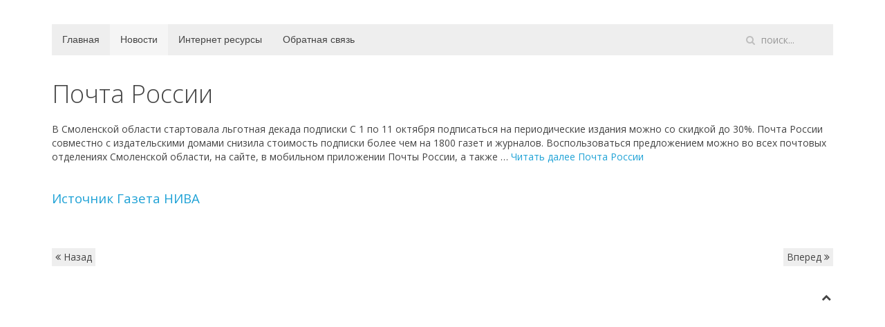

--- FILE ---
content_type: text/html; charset=utf-8
request_url: https://ershichi.ru/index.php/news/418-
body_size: 3606
content:
<!DOCTYPE HTML>
<html lang="ru-ru" dir="ltr"  data-config='{"twitter":0,"plusone":0,"facebook":0,"style":"default"}'>

<head>
<meta http-equiv="X-UA-Compatible" content="IE=edge">
<meta name="viewport" content="width=device-width, initial-scale=1">
<meta charset="utf-8" />
	<base href="https://ershichi.ru/index.php/news/418-" />
	<meta name="keywords" content="почта, россии" />
	<meta name="xreference" content="https://ershichiniva.ru/?p=2239" />
	<meta name="description" content="Ершичский район, Ершичи и все, что с ними связано" />
	<meta name="generator" content="Joomla! - Open Source Content Management" />
	<title>Ершичи - Почта России</title>
	<link href="https://ershichi.ru/index.php/component/search/?Itemid=119&amp;catid=9&amp;id=418&amp;format=opensearch" rel="search" title="Искать Ершичи" type="application/opensearchdescription+xml" />
	<link href="/templates/yoo_master2/favicon.ico" rel="shortcut icon" type="image/vnd.microsoft.icon" />
	<link href="https://fonts.googleapis.com/css?family=Open+Sans:400,400i,600,600i,700,700i&subset=cyrillic,cyrillic-ext,latin-ext" rel="stylesheet" />
	<link href="/media/com_ingallery/css/frontend.css?v=1.217.7" rel="stylesheet" />
	<script type="application/json" class="joomla-script-options new">{"csrf.token":"4e010b59cc1b677843de5f0d27436b72","system.paths":{"root":"","base":""}}</script>
	<script src="/media/jui/js/jquery.min.js?71f5f0bc57b6b37fae606d5e8d5572e8"></script>
	<script src="/media/jui/js/jquery-noconflict.js?71f5f0bc57b6b37fae606d5e8d5572e8"></script>
	<script src="/media/jui/js/jquery-migrate.min.js?71f5f0bc57b6b37fae606d5e8d5572e8"></script>
	<script src="/media/jui/js/bootstrap.min.js?71f5f0bc57b6b37fae606d5e8d5572e8"></script>
	<script src="/media/system/js/core.js?71f5f0bc57b6b37fae606d5e8d5572e8"></script>
	<script>
jQuery(function($){ initTooltips(); $("body").on("subform-row-add", initTooltips); function initTooltips (event, container) { container = container || document;$(container).find(".hasTooltip").tooltip({"html": true,"container": "body"});} });
	</script>
	<script type="application/json" id="ingallery-cfg">{"ajax_url":"\/index.php?option=com_ingallery&task=gallery.view&language=ru-RU","lang":{"error_title":"\u041a \u0441\u043e\u0436\u0430\u043b\u0435\u043d\u0438\u044e, \u043f\u0440\u043e\u0438\u0437\u043e\u0448\u043b\u0430 \u043e\u0448\u0438\u0431\u043a\u0430","system_error":"\u0421\u0438\u0441\u0442\u0435\u043c\u043d\u0430\u044f \u043e\u0448\u0438\u0431\u043a\u0430. \u0414\u043b\u044f \u0431\u043e\u043b\u044c\u0448\u0435\u0439 \u0438\u043d\u0444\u043e\u0440\u043c\u0430\u0446\u0438\u0438 \u043f\u0440\u043e\u0441\u043c\u043e\u0442\u0440\u0438\u0442\u0435 \u043b\u043e\u0433 \u0444\u0430\u0439\u043b \u0438\u043b\u0438 \u0432\u043a\u043b\u044e\u0447\u0438\u0442\u0435 \u043f\u043e\u043a\u0430\u0437 \u043e\u0448\u0438\u0431\u043e\u043a \u0432 \u043d\u0430\u0441\u0442\u0440\u043e\u0439\u043a\u0430\u0445 \u043a\u043e\u043c\u043f\u043e\u043d\u0435\u043d\u0442\u0430 InGallery."}}</script>

<link rel="apple-touch-icon-precomposed" href="/templates/yoo_master2/apple_touch_icon.png">
<link rel="stylesheet" href="/templates/yoo_master2/css/bootstrap.css">
<link rel="stylesheet" href="/templates/yoo_master2/css/theme.css">
<link rel="stylesheet" href="/templates/yoo_master2/css/custom.css">
<script src="/templates/yoo_master2/warp/vendor/uikit/js/uikit.js"></script>
<script src="/templates/yoo_master2/warp/vendor/uikit/js/components/autocomplete.js"></script>
<script src="/templates/yoo_master2/warp/vendor/uikit/js/components/search.js"></script>
<script src="/templates/yoo_master2/warp/vendor/uikit/js/components/tooltip.js"></script>
<script src="/templates/yoo_master2/warp/js/social.js"></script>
<script src="/templates/yoo_master2/js/theme.js"></script>
</head>

<body class="tm-isblog">

	<div class="uk-container uk-container-center">

		
		
				<nav class="tm-navbar uk-navbar">

						<ul class="uk-navbar-nav uk-hidden-small"><li><a href="/index.php">Главная</a></li><li class="uk-active"><a href="/index.php/news">Новости</a></li><li><a href="/index.php/websites">Интернет ресурсы</a></li><li><a href="/index.php/contact-us">Обратная связь</a></li></ul>			
						<a href="#offcanvas" class="uk-navbar-toggle uk-visible-small" data-uk-offcanvas></a>
			
						<div class="uk-navbar-flip">
				<div class="uk-navbar-content uk-hidden-small">
<form id="search-80-696ad378c2936" class="uk-search" action="/index.php/news" method="post" data-uk-search="{'source': '/index.php/component/search/?tmpl=raw&amp;type=json&amp;ordering=&amp;searchphrase=all', 'param': 'searchword', 'msgResultsHeader': 'Результаты поиска', 'msgMoreResults': 'Показать все результаты', 'msgNoResults': 'Ничего не найдено!', flipDropdown: 1}">
	<input class="uk-search-field" type="text" name="searchword" placeholder="поиск...">
	<input type="hidden" name="task"   value="search">
	<input type="hidden" name="option" value="com_search">
	<input type="hidden" name="Itemid" value="119">
</form>
</div>
			</div>
			
			
		</nav>
		
		
		
				<div id="tm-middle" class="tm-middle uk-grid" data-uk-grid-match data-uk-grid-margin>

						<div class="tm-main uk-width-medium-1-1">

				
								<main id="tm-content" class="tm-content">

					
					<div id="system-message-container">
</div>
<article class="uk-article" data-permalink="https://ershichi.ru/index.php/news/418-">

	
		<h1 class="uk-article-title">
					Почта России			</h1>
	
	
	
	
	
			
<div id='article_intro_ag'>&#1042; &#1057;&#1084;&#1086;&#1083;&#1077;&#1085;&#1089;&#1082;&#1086;&#1081; &#1086;&#1073;&#1083;&#1072;&#1089;&#1090;&#1080; &#1089;&#1090;&#1072;&#1088;&#1090;&#1086;&#1074;&#1072;&#1083;&#1072; &#1083;&#1100;&#1075;&#1086;&#1090;&#1085;&#1072;&#1103; &#1076;&#1077;&#1082;&#1072;&#1076;&#1072; &#1087;&#1086;&#1076;&#1087;&#1080;&#1089;&#1082;&#1080; &#1057; 1 &#1087;&#1086; 11 &#1086;&#1082;&#1090;&#1103;&#1073;&#1088;&#1103; &#1087;&#1086;&#1076;&#1087;&#1080;&#1089;&#1072;&#1090;&#1100;&#1089;&#1103; &#1085;&#1072; &#1087;&#1077;&#1088;&#1080;&#1086;&#1076;&#1080;&#1095;&#1077;&#1089;&#1082;&#1080;&#1077; &#1080;&#1079;&#1076;&#1072;&#1085;&#1080;&#1103; &#1084;&#1086;&#1078;&#1085;&#1086; &#1089;&#1086; &#1089;&#1082;&#1080;&#1076;&#1082;&#1086;&#1081; &#1076;&#1086; 30%. &#1055;&#1086;&#1095;&#1090;&#1072; &#1056;&#1086;&#1089;&#1089;&#1080;&#1080; &#1089;&#1086;&#1074;&#1084;&#1077;&#1089;&#1090;&#1085;&#1086; &#1089; &#1080;&#1079;&#1076;&#1072;&#1090;&#1077;&#1083;&#1100;&#1089;&#1082;&#1080;&#1084;&#1080; &#1076;&#1086;&#1084;&#1072;&#1084;&#1080; &#1089;&#1085;&#1080;&#1079;&#1080;&#1083;&#1072; &#1089;&#1090;&#1086;&#1080;&#1084;&#1086;&#1089;&#1090;&#1100; &#1087;&#1086;&#1076;&#1087;&#1080;&#1089;&#1082;&#1080; &#1073;&#1086;&#1083;&#1077;&#1077; &#1095;&#1077;&#1084; &#1085;&#1072; 1800 &#1075;&#1072;&#1079;&#1077;&#1090; &#1080; &#1078;&#1091;&#1088;&#1085;&#1072;&#1083;&#1086;&#1074;. &#1042;&#1086;&#1089;&#1087;&#1086;&#1083;&#1100;&#1079;&#1086;&#1074;&#1072;&#1090;&#1100;&#1089;&#1103; &#1087;&#1088;&#1077;&#1076;&#1083;&#1086;&#1078;&#1077;&#1085;&#1080;&#1077;&#1084; &#1084;&#1086;&#1078;&#1085;&#1086; &#1074;&#1086; &#1074;&#1089;&#1077;&#1093; &#1087;&#1086;&#1095;&#1090;&#1086;&#1074;&#1099;&#1093; &#1086;&#1090;&#1076;&#1077;&#1083;&#1077;&#1085;&#1080;&#1103;&#1093; &#1057;&#1084;&#1086;&#1083;&#1077;&#1085;&#1089;&#1082;&#1086;&#1081; &#1086;&#1073;&#1083;&#1072;&#1089;&#1090;&#1080;, &#1085;&#1072; &#1089;&#1072;&#1081;&#1090;&#1077;, &#1074; &#1084;&#1086;&#1073;&#1080;&#1083;&#1100;&#1085;&#1086;&#1084; &#1087;&#1088;&#1080;&#1083;&#1086;&#1078;&#1077;&#1085;&#1080;&#1080; &#1055;&#1086;&#1095;&#1090;&#1099; &#1056;&#1086;&#1089;&#1089;&#1080;&#1080;, &#1072; &#1090;&#1072;&#1082;&#1078;&#1077; &hellip; <a target="_blank" rel="nofollow" href="https://ershichiniva.ru/2020/09/%D0%BF%D0%BE%D1%87%D1%82%D0%B0-%D1%80%D0%BE%D1%81%D1%81%D0%B8%D0%B8/">&#1063;&#1080;&#1090;&#1072;&#1090;&#1100; &#1076;&#1072;&#1083;&#1077;&#1077; <span>&#1055;&#1086;&#1095;&#1090;&#1072; &#1056;&#1086;&#1089;&#1089;&#1080;&#1080;</span></a></div> <br/>
<div id='article_full_ag'><br/><a style="font-size:14pt" href='https://ershichiniva.ru/2020/09/%D0%BF%D0%BE%D1%87%D1%82%D0%B0-%D1%80%D0%BE%D1%81%D1%81%D0%B8%D0%B8/' class='jcepopup' rel='' target='_self'>Источник Газета НИВА </a></div><br/><br/>	
	
	
	
	
		<ul class="uk-pagination">
				<li class="uk-pagination-previous">
			<a href="/index.php/news/419-"><i class="uk-icon-angle-double-left"></i> Назад</a>
		</li>
		
				<li class="uk-pagination-next">
			<a href="/index.php/news/417-1">Вперед <i class="uk-icon-angle-double-right"></i></a>
		</li>
			</ul>
	
	
</article>

				</main>
				
				
			</div>
			
                                    
		</div>
		
		
		
				<footer id="tm-footer" class="tm-footer">

						<a class="tm-totop-scroller" data-uk-smooth-scroll href="#"></a>
			
			
		</footer>
		
	</div>

	<!-- Global site tag (gtag.js) - Google Analytics -->
<script async src="https://www.googletagmanager.com/gtag/js?id=UA-15996650-1"></script>
<script>
  window.dataLayer = window.dataLayer || [];
  function gtag(){dataLayer.push(arguments);}
  gtag('js', new Date());

  gtag('config', 'UA-15996650-1');
</script>

		<div id="offcanvas" class="uk-offcanvas">
		<div class="uk-offcanvas-bar"><ul class="uk-nav uk-nav-offcanvas"><li><a href="/index.php">Главная</a></li><li class="uk-active"><a href="/index.php/news">Новости</a></li><li><a href="/index.php/websites">Интернет ресурсы</a></li><li><a href="/index.php/contact-us">Обратная связь</a></li></ul></div>
	</div>
	
</body>
</html>